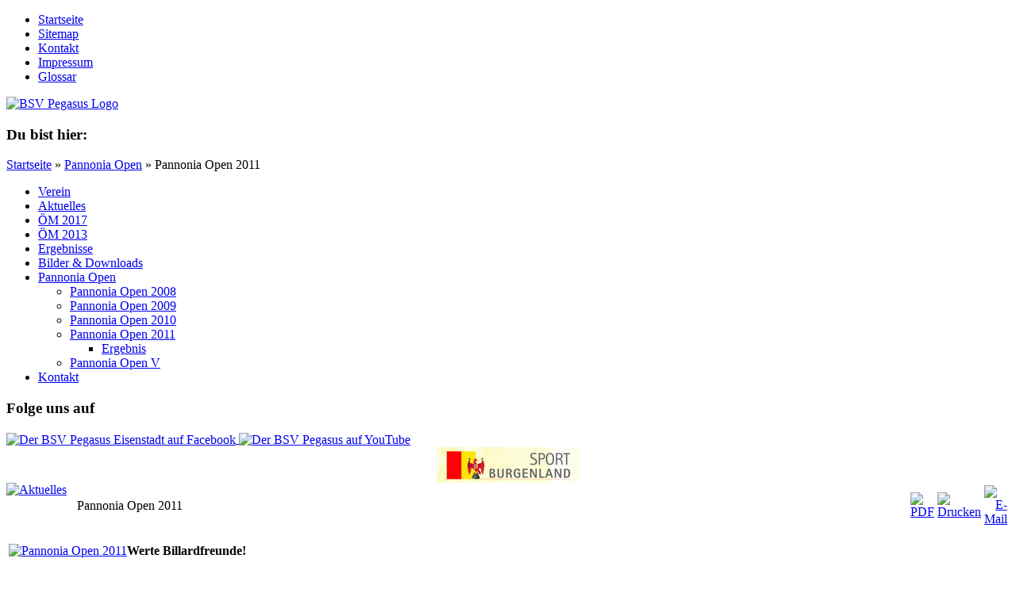

--- FILE ---
content_type: text/html; charset=utf-8
request_url: https://www.bsv-pegasus.at/pannonia-open/pannonia-open-2011.html
body_size: 13570
content:
<!DOCTYPE html PUBLIC "-//W3C//DTD XHTML 1.0 Transitional//EN" "http://www.w3.org/TR/xhtml1/DTD/xhtml1-transitional.dtd">
<html xmlns="http://www.w3.org/1999/xhtml" xml:lang="de-de" lang="de-de">
	<head>
		  <base href="https://www.bsv-pegasus.at/pannonia-open/pannonia-open-2011.html" />
  <meta http-equiv="content-type" content="text/html; charset=utf-8" />
  <meta name="robots" content="index, follow" />
  <meta name="keywords" content="view=file, target=b}{phocadownload, pannonia, cup, dezember, finalrunde, billard, lizenz, stark, samstag, michael, preisgeld, ausgetragen, sonntag, –, wanderpokal, eisenstadt, pool, pegasus, open, Alfred Bitriol" />
  <meta name="title" content="Pannonia Open 2011" />
  <meta name="author" content="Alfred Bitriol" />
  <meta name="description" content="Werte Billardfreunde!
Der ASKÖ Billard-Sport-Verein Pegasus Eisenstadt freut sich, sein viertes internationales Pool-Billard-Turnier, exakte Bezeichnung "Pannonia Open IV - Pannonia-Cup", für 3. un" />
  <meta name="generator" content="Joomla! 1.5 - Open Source Content Management" />
  <title>Pannonia Open 2011 :: Billard-Sport-Verein Pegasus Eisenstadt</title>
  <link href="/templates/bsvpegasus/favicon.ico" rel="shortcut icon" type="image/x-icon" />
  <link href="/component/ninjarsssyndicator/?feed_id=1&amp;format=raw" rel="alternate" type="application/rss+xml" title="Aktuelles" />
  <link rel="stylesheet" href="/plugins/content/phocadownload/css/phocadownload.css" type="text/css" />
  <link rel="stylesheet" href="/plugins/system/jcemediabox/css/jcemediabox.css?version=114" type="text/css" />
  <link rel="stylesheet" href="/plugins/system/jcemediabox/themes/squeeze/css/style.css?version=114" type="text/css" />
  <link rel="stylesheet" href="https://www.bsv-pegasus.at/plugins/content/attachments.css" type="text/css" />
  <style type="text/css">
    <!--
-->
  </style>
  <script type="text/javascript" src="/plugins/system/mtupgrade/mootools.js"></script>
  <script type="text/javascript" src="/media/system/js/caption.js"></script>
  <script type="text/javascript" src="/plugins/content/phocagalleryslideshow.js"></script>
  <script type="text/javascript" src="/plugins/system/jcemediabox/js/jcemediabox.js?version=114"></script>
  <script type="text/javascript" src="/plugins/system/jcemediabox/addons/twitter-src.js?version=114"></script>
  <script type="text/javascript" src="/plugins/system/jcemediabox/addons/twitter.js?version=114"></script>
  <script type="text/javascript">
JCEMediaObject.init('/', {flash:"10,0,22,87",windowmedia:"5,1,52,701",quicktime:"6,0,2,0",realmedia:"7,0,0,0",shockwave:"8,5,1,0"});JCEMediaBox.init({popup:{width:"",height:"",legacy:1,lightbox:1,shadowbox:0,resize:1,icons:1,overlay:1,overlayopacity:0.8,overlaycolor:"#000000",fadespeed:500,scalespeed:500,hideobjects:1,scrolling:"scroll",close:2,labels:{'close':'Close','next':'Next','previous':'Previous','cancel':'Cancel','numbers':'{$current} of {$total}'}},tooltip:{className:"tooltip",opacity:0.8,speed:150,position:"br",offsets:{x: 16, y: 16}},base:"/",imgpath:"plugins/system/jcemediabox/img",theme:"squeeze",themecustom:"",themepath:"plugins/system/jcemediabox/themes"});</script>
  <meta property="og:title" content="Pannonia Open 2011"/>
  <meta property="og:type" content="article"/>
  <meta property="og:url" content="https://www.bsv-pegasus.at/pannonia-open/pannonia-open-2011.html"/>
  <meta property="og:site_name" content="Billard-Sport-Verein Pegasus Eisenstadt"/>
  <meta property="og:image" content="https://www.bsv-pegasus.at/images/stories/events/2011/pannonia-open-2011-plakat.jpg"/>

		<link rel="SHORTCUT ICON" href="/templates/bsvpegasus/favicon.ico" type="image/x-icon">
		<link rel="stylesheet" href="/templates/bsvpegasus/css/template_css.css" type="text/css" />
</head>
	<body>
		<script type="text/javascript" src="/stat/track.php?mode=js"></script>
		<noscript><img src="/stat/track.php?mode=img" border="0" alt="" width="1" height="1"></noscript>
		<div class="page clearfix">
			<div id="metanav">
						<div class="moduletable_menu">
					<ul class="menu"><li class="item1"><a href="https://www.bsv-pegasus.at/"><span>Startseite</span></a></li><li class="item6"><a href="/sitemap.html"><span>Sitemap</span></a></li><li class="item37"><a href="/kontakt.html"><span>Kontakt</span></a></li><li class="item34"><a href="/kontakt/impressum.html"><span>Impressum</span></a></li><li class="item40"><a href="/glossar.html"><span>Glossar</span></a></li></ul>		</div>
	
			</div>
			<div class="header">
				<div class="logo">
					<a href="/index.php"><img src="/templates/bsvpegasus/images/logo.jpg" alt="BSV Pegasus Logo" /></a>
				</div>
				<div class="headerbg8" />
			</div>
			<div class="subheader clearfix">
				<div id="pathway">
							<div class="moduletable">
					<h3>Du bist hier:</h3>
					<span class="breadcrumbs pathway">
<a href="https://www.bsv-pegasus.at/" class="pathway">Startseite</a> » <a href="/pannonia-open.html" class="pathway">Pannonia Open</a> » Pannonia Open 2011</span>
		</div>
	
				</div>
				<div class="search">
					
				</div>
			</div>
			<div class="main clearfix">
				<div id="navigation">
							<div class="moduletablemenu">
					<ul class="menu"><li class="parent item25"><a href="/verein.html"><span>Verein</span></a></li><li class="parent item4"><a href="/aktuelles.html"><span>Aktuelles</span></a></li><li class="parent item85"><a href="/oem-2017.html"><span>ÖM 2017</span></a></li><li class="parent item71"><a href="/oem-2013.html"><span>ÖM 2013</span></a></li><li class="parent item20"><a href="/ergebnisse.html"><span>Ergebnisse</span></a></li><li class="parent item29"><a href="/multimedia.html"><span>Bilder &amp; Downloads</span></a></li><li class="parent active item60"><a href="/pannonia-open.html"><span>Pannonia Open</span></a><ul><li class="item99"><a href="/pannonia-open/pannonia-open-2008.html"><span>Pannonia Open 2008</span></a></li><li class="parent item54"><a href="/pannonia-open/pannonia-open-2009.html"><span>Pannonia Open 2009</span></a></li><li class="parent item65"><a href="/pannonia-open/pannonia-open-2010.html"><span>Pannonia Open 2010</span></a></li><li id="current" class="parent active item96"><a href="/pannonia-open/pannonia-open-2011.html"><span>Pannonia Open 2011</span></a><ul><li class="item97"><a href="/pannonia-open/pannonia-open-2011/ergebnis.html"><span>Ergebnis</span></a></li></ul></li><li class="item98"><a href="/pannonia-open/pannonia-open-v-pascal-andre-cup.html"><span>Pannonia Open V</span></a></li></ul></li><li class="parent item35"><a href="/kontakt.html"><span>Kontakt</span></a></li></ul>		</div>
			<div class="moduletable">
					<h3>Folge uns auf</h3>
					<div class="itp-social-box">



	
	           
          
            <a href="http://www.facebook.com/bsv.pegasus.eisenstadt" target="_blank" >
            <img style="border: 0pt none ; vertical-align: middle; " alt="Der BSV Pegasus Eisenstadt auf Facebook" title="Der BSV Pegasus Eisenstadt auf Facebook" src="/modules/mod_itpsubscribe/images/big18/facebook.png"/>
            </a>
                
                
			    
	    
    <a href="http://youtube.com/bsvpegasus" target="_blank"> <img src="/modules/mod_itpsubscribe/images/big18/youtube.png" title="Der BSV Pegasus auf YouTube" alt="Der BSV Pegasus auf YouTube" style="border: 0pt none; vertical-align: middle;"></a> 
</div>

		</div>
			<div class="moduletable">
					
<!-- Simple Image Holder 1.5.13 starts here -->
<div style='text-align:center;'><img class='sih7639' src='https://www.bsv-pegasus.at//images/stories/sport-burgenland-logo.jpg' border='0' alt='Sport Burgenland' title='Sport Burgenland' /></div>
<!-- Simple Image Holder 1.5.13 ends here -->
		</div>
			<div class="moduletable">
					<div style="text-align:right" class="ninjarss-">
        <div style="text-align:right;float:left;padding-right:10px;">
					<a href="/component/ninjarsssyndicator/?feed_id=1&amp;format=raw" title="Aktuelles" target="_blank"><img src="https://www.bsv-pegasus.at/components/com_ninjarsssyndicator/assets/images/buttons/rss-news-1291129113.png" alt="Aktuelles" /></a>						  
		    </div>
</div>
		</div>
	
				</div>
				<div class="content">
					<div id="thecontent">
						
						
						<table class="contentpaneopen">
<tr>
		<td class="contentheading" width="100%">
					Pannonia Open 2011			</td>
						<td align="right" width="100%" class="buttonheading">
		<a href="/pannonia-open/pannonia-open-2011.pdf" title="PDF" onclick="window.open(this.href,'win2','status=no,toolbar=no,scrollbars=yes,titlebar=no,menubar=no,resizable=yes,width=640,height=480,directories=no,location=no'); return false;" rel="nofollow"><img src="/images/M_images/pdf_button.png" alt="PDF"  /></a>		</td>
		
				<td align="right" width="100%" class="buttonheading">
		<a href="/pannonia-open/pannonia-open-2011.html?tmpl=component&amp;print=1&amp;page=" title="Drucken" onclick="window.open(this.href,'win2','status=no,toolbar=no,scrollbars=yes,titlebar=no,menubar=no,resizable=yes,width=640,height=480,directories=no,location=no'); return false;" rel="nofollow"><img src="/images/M_images/printButton.png" alt="Drucken"  /></a>		</td>
		
				<td align="right" width="100%" class="buttonheading">
		<a href="/component/mailto/?tmpl=component&amp;link=106d8116d2419db176f58007e6487d741ddd8e26" title="E-Mail" onclick="window.open(this.href,'win2','width=400,height=350,menubar=yes,resizable=yes'); return false;"><img src="/images/M_images/emailButton.png" alt="E-Mail"  /></a>		</td>
					</tr>
</table>

<table class="contentpaneopen">



<tr>
<td valign="top">
<p><a class="imgmedium jcepopup" title="Pannonia Open 2011" type="image" href="/images/stories/events/2011/pannonia-open-2011-plakat-gross.jpg" target="_blank"><img class="imgmedium" src="/images/stories/events/2011/pannonia-open-2011-plakat.jpg" alt="Pannonia Open 2011" width="300" height="425" /></a><strong>Werte Billardfreunde!<br /><br /></strong></p>
<p>Der <strong>ASKÖ Billard-Sport-Verein Pegasus Eisenstadt</strong> freut sich, sein viertes internationales Pool-Billard-Turnier, exakte Bezeichnung<strong> "Pannonia Open IV - Pannonia-Cup"</strong>, für <strong>3. und 4. Dezember 2011</strong> anzukündigen.</p>
<p>Wie im Vorjahr werden am ersten Spieltag (Samstag) 16 Gruppenspiele zu je 6 Spieler ausgetragen, wobei jeweils die Plätze 1 und 2 in die Finalrunde aufsteigen. Am Finaltag (Sonntag) ergibt sich somit eine 32er-Finalrunde, welche im KO-System – Best Of 13 Games – ausgetragen wird.</p>
<p>In diesem Jahr ist das <strong>Preisgeld von € 2.000,- </strong>garantiert. Neben dem ausgeschriebenen Preisgeld werden für die Bestplatzierten, wie auch in den vergangenen Jahren, Pokale vergeben. Ein Pokal für die "Beste Dame" (seit Pannonia Open 2) wird ebenso ausgespielt. Der erste Wanderpokal <strong>"Pascal André-Cup"</strong> wurde von <strong>Michael Stark</strong> nach Niederösterreich (La Palma Wiener Neustadt) geholt und ging im darauffolgendem Jahr an <strong>Raoul Reichegger</strong> (Brot & Spiele Graz) in die Steiermark. Im vergangenen Jahr kam erstmals der <strong>"Pegasus-Cup"</strong> zum Einsatz. Dieser bleibt beim dritten Sieger der Turnierserie, <strong>Albin Ouschan</strong> (PBC Eintracht Klagenfurt), in Kärnten. Der Sieger des diesjährigen Turniers darf sich auf den neuen Wanderpokal <strong>"Pannonia-Cup" </strong>freuen.<strong><br /></strong></p>
<p>Austragungsort ist die Heimstätte unseres Vereins, der BillardClub in 7000 Eisenstadt, in der Ruster Straße 85. Die Veranstaltung startet am Samstag, dem 3. Dezember, um 09.30 Uhr. Mit der Finalrunde wird am Sonntag, dem 4. Dezember, ebenfalls um 09.30 Uhr, begonnen.</p>
<p>Teilnahmeberechtigt sind alle Inhaber einer ÖPBV-Lizenz (Spielerlizenz des Österr. Pool-Billard-Verbands) oder einer Lizenz eines Verbandes der EPBF.</p>
<p>In diesem Sinne wünsche ich erneut allen Teilnehmern eine gute Anreise, einen schönen Aufenthalt und GUT STOSS.</p>
<p>Alfred Bitriol</p>
<p><div class="phocadownloadfile16"><a href="/multimedia/downloads/category/13-pannonia-open-2011.html?download=111%3Apannonia-open-2011-plakat-a4" target="_blank" >Pannonia Open 2011 - Plakat A4</a></div><div class="phocadownloadfile16"><a href="/multimedia/downloads/category/13-pannonia-open-2011.html?download=112%3Apannonia-open-2011-plakat-a3" target="_blank" >Pannonia Open 2011 - Plakat A3</a></div><div class="phocadownloadfile16"><a href="/multimedia/downloads/category/13-pannonia-open-2011.html?download=121%3Apannonia-open-2011-programmheft" target="_blank" >Pannonia Open 2011 - Programmheft</a></div><div class="phocadownloadfile16"><a href="/multimedia/downloads/category/13-pannonia-open-2011.html?download=122%3Apannonia-open-2011-vormittagsgruppen" target="_blank" >Ergebnis Vormittagsgruppen</a></div><div class="phocadownloadfile16"><a href="/multimedia/downloads/category/13-pannonia-open-2011.html?download=123%3Apannonia-open-2011-nachmittagsgruppen" target="_blank" >Pannonia Open 2011 - Nachmittagsgruppen</a></div><div class="phocadownloadfile16"><a href="/multimedia/downloads/category/13-pannonia-open-2011.html?download=124%3Apannonia-open-2011-finalrunde" target="_blank" >Pannonia Open 2011 - Finalrunde</a></div><div class="phocadownloadfile16"><a href="http://www.youtube.com/watch?v=ftYXnxBo2zY&context=C201fbADOEgsToPDskI-5pDOlTLHc5nSeeZHwQZ3" target="_blank" >Finale - Michael Stark - Mirzet Pandur</a></div></p></td>
</tr>

</table>
<span class="article_separator">&nbsp;</span>

						
						<br class="end" />
					</div>
										<br class="end" />
				</div>
			</div>
			<br class="end" />
		</div>
	</body>
</html>